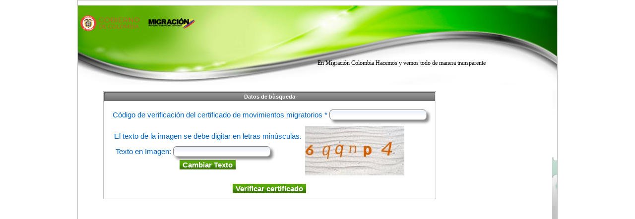

--- FILE ---
content_type: text/html;charset=ISO-8859-1
request_url: https://apps.migracioncolombia.gov.co/cedulas/public/verificarCertificadoMovimientosMigratorios.jsf
body_size: 14254
content:
<?xml version="1.0" encoding="ISO-8859-1"?>
<html xmlns="http://www.w3.org/1999/xhtml">

	<head>
		<meta http-equiv="Content-Type" content="text/html; charset=iso-8859-1" />
		<meta http-equiv="PRAGMA" content="NO-CACHE" />
		<meta http-equiv="EXPIRES" content="-1" />		
		<meta http-equiv="CACHE-CONTROL" content="NO-CACHE, NO-STORE, MAX-AGE=0, MUST-REVALIDATE" />
		<meta http-equiv="X-UA-Compatible" content="IE=EmulateIE7" />
		
		<title>Empresas - Migracion</title>
		<link class="component" href="/cedulas/a4j/s/3_3_3.Finalorg/richfaces/renderkit/html/css/basic_both.xcss/DATB/eAH7adLBF7p8hjQAEUYDcw__.jsf;jsessionid=5491785FE95641A5BA803B7D168D92DB" rel="stylesheet" type="text/css" /><link class="component" href="/cedulas/a4j/s/3_3_3.Finalorg/richfaces/renderkit/html/css/extended_both.xcss/DATB/eAH7adLBF7p8hjQAEUYDcw__.jsf;jsessionid=5491785FE95641A5BA803B7D168D92DB" media="rich-extended-skinning" rel="stylesheet" type="text/css" /><link class="component" href="/cedulas/a4j/s/3_3_3.Finalcss/panel.xcss/DATB/eAH7adLBF7p8hjQAEUYDcw__.jsf;jsessionid=5491785FE95641A5BA803B7D168D92DB" rel="stylesheet" type="text/css" /><script src="/cedulas/a4j/g/3_3_3.Finalorg.ajax4jsf.javascript.AjaxScript.jsf" type="text/javascript"></script><script src="/cedulas/a4j/g/3_3_3.Finalorg.ajax4jsf.javascript.PrototypeScript.jsf" type="text/javascript"></script><script src="/cedulas/a4j/g/3_3_3.Finalorg/richfaces/renderkit/html/scripts/utils.js.jsf" type="text/javascript"></script><script src="/cedulas/a4j/g/3_3_3.Finalorg/richfaces/renderkit/html/scripts/browser_info.js.jsf" type="text/javascript"></script><script src="/cedulas/a4j/g/3_3_3.Finalorg/richfaces/renderkit/html/scripts/modalPanel.js.jsf" type="text/javascript"></script><script src="/cedulas/a4j/g/3_3_3.Finalorg/richfaces/renderkit/html/scripts/modalPanelBorders.js.jsf" type="text/javascript"></script><link class="component" href="/cedulas/a4j/s/3_3_3.Finalorg/richfaces/renderkit/html/css/modalPanel.xcss/DATB/eAH7adLBF7p8hjQAEUYDcw__.jsf;jsessionid=5491785FE95641A5BA803B7D168D92DB" rel="stylesheet" type="text/css" /><link class="component" href="/cedulas/a4j/g/3_3_3.Finalorg/richfaces/renderkit/html/css/msg.css.jsf" rel="stylesheet" type="text/css" /><link class="component" href="/cedulas/a4j/g/3_3_3.Finalorg/richfaces/renderkit/html/css/msgs.css.jsf" rel="stylesheet" type="text/css" /><script src="/cedulas/a4j/g/3_3_3.Finalorg/richfaces/renderkit/html/scripts/available.js.jsf" type="text/javascript"></script><script src="/cedulas/a4j/g/3_3_3.Finalorg/richfaces/renderkit/html/scripts/jquery/jquery.js.jsf" type="text/javascript"></script><script src="/cedulas/a4j/g/3_3_3.Finalorg/richfaces/renderkit/html/script/controlUtils.js.jsf" type="text/javascript"></script><script type="text/javascript">window.RICH_FACES_EXTENDED_SKINNING_ON=true;</script><script src="/cedulas/a4j/g/3_3_3.Finalorg/richfaces/renderkit/html/scripts/skinning.js.jsf" type="text/javascript"></script><link rel="shortcut icon" href="/cedulas/imagenes/sifdas-icon.ico" />
		<link href="/cedulas/css/general.css" rel="stylesheet" type="text/css" media="all" />
		<link href="/cedulas/css/jqueryui/jquery.ui.all.css" rel="stylesheet" type="text/css" media="all" />
		<script type="text/javascript" src="/cedulas/js/util.js"></script>
		<link href="../css/general.css" rel="stylesheet" type="text/css" media="all" />
		<script type="text/javascript">
		//<![CDATA[
			A4J.AJAX.onError = function(req, status, message) {
		        window.location.reload();
			}
		//]]>
		</script>	
	</head>

	<body onload="showMessagesPanel();"><span id="j_id4"><span id="queuedMessages" class="invisible">false</span></span>
		<center>
			<div id="mainPanelExterna" class="mainPanelExterna">
				<table width="100%" cellpadding="0" cellspacing="0" border="0" class="mainTableExterna">
					<tr>
						<td class="headerExterna" height="180px"><table cellpadding="0" cellspacing="0" width="100%">
<tbody>
<tr>
<td>
					<image src="/cedulas/imagenes/cabezotes/migracion.jpg" style="width:100%;height:160px;top: 2%;z-index: 1;"/>
					<image src="/cedulas/imagenes/cabezotes/logoHeader.png" style="position: absolute;top: 20px;z-index: 2;width: 20%;height: auto;"/>
					<div class="tituloBannerMigracionColombia">En Migración Colombia Hacemos y vemos todo de manera transparente</div></td>
</tr>
</tbody>
</table>
</td>
					</tr>
					<tr>
						<td height="600px" style="vertical-align: top;" class="contentPanelFondo">
							<div class="contentPanelExterna">
<form id="verificarCMM" name="verificarCMM" method="post" action="/cedulas/public/verificarCertificadoMovimientosMigratorios.jsf;jsessionid=5491785FE95641A5BA803B7D168D92DB" enctype="application/x-www-form-urlencoded">
<input type="hidden" name="verificarCMM" value="verificarCMM" />
<table class="panel90">
<tbody>
<tr>
<td><div class="rich-panel " id="verificarCMM:j_id11"><div class="rich-panel-header " id="verificarCMM:j_id11_header">
							<center>Datos de b&ugrave;squeda
							</center></div><div class="rich-panel-body " id="verificarCMM:j_id11_body"><table cellpadding="2" cellspacing="2">
<tbody>
<tr>
<td><span id="verificarCMM:panelBusqueda"><table>
<tbody>
<tr>
<td><span class="etiqueta15">C&oacute;digo de verificaci&oacute;n del certificado de movimientos migratorios *</span></td>
<td><input id="verificarCMM:codVerificacion" type="text" name="verificarCMM:codVerificacion" class="texto15" maxlength="20" /></td>
</tr>
</tbody>
</table>
</span></td>
</tr>
<tr>
<td><table class="panelColumns">
<tbody>
<tr>
<td class="col80"><table>
<tbody>
<tr>
<td><span class="etiqueta15">El texto de la imagen se debe digitar en letras min&uacute;sculas.</span></td>
</tr>
<tr>
<td><img alt="" class="rich-spacer " height="1" id="verificarCMM:j_id22" src="/cedulas/a4j/g/3_3_3.Finalimages/spacer.gif.jsf" width="1" /></td>
</tr>
<tr>
<td><table>
<tbody>
<tr>
<td><span class="etiqueta15">Texto en Imagen: </span></td>
<td><input id="verificarCMM:secureText" type="text" name="verificarCMM:secureText" class="texto15" size="20" /></td>
</tr>
</tbody>
</table>
</td>
</tr>
<tr>
<td><input class="botonCentrado" id="verificarCMM:j_id25" name="verificarCMM:j_id25" onclick="A4J.AJAX.Submit('verificarCMM',event,{'similarityGroupingId':'verificarCMM:j_id25','parameters':{'verificarCMM:j_id25':'verificarCMM:j_id25'} ,'actionUrl':'/cedulas/public/verificarCertificadoMovimientosMigratorios.jsf;jsessionid=5491785FE95641A5BA803B7D168D92DB'} );return false;" value="Cambiar Texto" type="button" /></td>
</tr>
</tbody>
</table>
</td>
<td class="col20"><img src="/cedulas/a4j/s/3_3_3.Finalorg.richfaces.renderkit.html.Paint2DResource/DATA/eAGlU81rE0EUfwm0VemhWBBEhBJFLzKLIWihRiWJ1EBixUjBCoaX3cnu1NmdcWaSrBa9-YGCF68eBA8iKIie!A9KwUv-BBHEgxcRPOrMLlUaEAQXln2H3!t9vPf21VeY0gpOCBUSxfyojz7VRNEkoOo6MyQyMScXkSWm3LhEtRgonx5uxhjSBhqsbo4!zv18-aYIM03Y1e2FdcGFasJMty9UjMZVEWVhZKvp7ogFJlqD3T76EcUepy2Y6gaWxsDe1joO0eOYhN5Kb536ZqllO6QTvgF3oJBKyJ-C!QT23QQD07xS6Q0Xrf8jrj0luXtfxFIkNDGkY7npecFtmA4Oqbqy9a765OmHdhGKLeuDo9YXMKY79TtGsSS0-nu07QkyDgP7codMeB2qGHJ2yyVYSqW08ketJNGDJDPAqdGEctKiIfo329REIqixJLCk2xmKUGhBITZwIGNNPcq9HHgulYpqzURiqf!GfBnDSfQ28yxAqmB!Pg5rYhL31tt69OlH5XExw83!xv3RfX73Yefb2viUQzgHJXcaKN3OXKpJwmYs-f1nZ95fe!F9xYm7bc2OanD60MaqHVSf-ajqVJmsCkRbDFnM7G6EbrNQoRGKCV2jmJBs2XWUxo!wNsBAwfzVbDzEnYXdZbaW1-PVz18Obixn9mzqooEsBcGRIcsKZcR8XW4YmHPZ8tb8oqRMRw!gnicHPc58z57DP7ojqfsLFs6ePH5ssbyQ2ayW!i9eKf0Fz741-g__.jsf;jsessionid=5491785FE95641A5BA803B7D168D92DB" class="rich-paint2D" id="verificarCMM:captcha" alt="" bgcolor="transparent" height="100" width="200" /></td>
</tr>
</tbody>
</table>
</td>
</tr>
</tbody>
</table>
<img alt="" class="rich-spacer " height="10" id="verificarCMM:j_id26" src="/cedulas/a4j/g/3_3_3.Finalimages/spacer.gif.jsf" width="1" /><input id="verificarCMM:verificar" type="submit" name="verificarCMM:verificar" value="Verificar certificado" class="boton" /></div></div></td>
</tr>
</tbody>
</table>
<img alt="" class="rich-spacer " height="10" id="verificarCMM:j_id27" src="/cedulas/a4j/g/3_3_3.Finalimages/spacer.gif.jsf" width="1" /><input type="hidden" name="javax.faces.ViewState" id="javax.faces.ViewState" value="j_id1" />
</form><span id="_viewRoot:status"><span id="_viewRoot:status.start" style="display: none"></span><script type="text/javascript">
window.document.getElementById('_viewRoot:status.start').onstart=function(){document.getElementById('waitPanel').component.show('',{top:'350px', left:'2000px',height:'40px', width:'2000px'});};
</script><span id="_viewRoot:status.stop"></span><script type="text/javascript">
window.document.getElementById('_viewRoot:status.stop').onstop=function(){document.getElementById('waitPanel').component.hide();};
</script></span><div id="waitPanel" style="display: none;"><input autocomplete="off" id="waitPanelOpenedState" name="waitPanelOpenedState" type="hidden" /><div class="rich-modalpanel " id="waitPanelContainer" style="position: absolute; display: none; z-index: 100; background-color: inherit;"><div class="rich-mpnl-mask-div-opaque rich-mpnl-mask-div" id="waitPanelDiv" style="z-index: -1;"><button class="rich-mpnl-button" id="waitPanelFirstHref"></button></div><div class="rich-mpnl-panel"><div class="rich-mp-container" id="waitPanelCDiv" style="position: absolute; left: 0px; top: 0px; z-index: 9;"><div class="rich-mpnl-shadow" id="waitPanelShadowDiv"></div><div class=" rich-mpnl-content" id="waitPanelContentDiv"><table border="0" cellpadding="0" cellspacing="0" class="rich-mp-content-table" id="waitPanelContentTable" style="width: 250px;height: 50px;"><tr style="height: 99%"><td class="rich-mpnl-body" valign="top"><table cellspacing="2" width="100%">
<tbody>
<tr>
<td><img src="/cedulas/imagenes/loading.gif;jsessionid=5491785FE95641A5BA803B7D168D92DB" class="pic" /></td>
</tr>
</tbody>
</table>
</td></tr></table></div></div></div><div class="rich-mpnl-mask-div rich-mpnl-mask-div-transparent" id="waitPanelCursorDiv" style="z-index: -200;"><button class="rich-mpnl-button" id="waitPanelLastHref"></button></div><script type="text/javascript">new ModalPanel('waitPanel',
				{
					width: 250,
					height: 50,

					minWidth: -1,
					minHeight: -1,

					resizeable: false,
					moveable: true,

					left: "auto",
					top: "auto",

					zindex: 100,onresize: '',onmove: '',onshow: '',onhide: '',onbeforeshow: '',onbeforehide: '',
					domElementAttachment: "",				
					keepVisualState: false,
					showWhenRendered: false,
					selectBehavior: "disable",

					autosized: true,
					overlapEmbedObjects: false});</script></div><script type="text/javascript"></script></div>
							</div>
						</td>
					</tr>
					<tr>
						<td class="headerExterna" height="120px">
						
							<center>Copyright &copy; 2015 - COLOMBIA. Todos los derechos reservados.</center>
						</td>
					</tr>
				</table>
<form id="messagesForm" name="messagesForm" method="post" action="/cedulas/public/verificarCertificadoMovimientosMigratorios.jsf;jsessionid=5491785FE95641A5BA803B7D168D92DB" enctype="application/x-www-form-urlencoded">
<input type="hidden" name="messagesForm" value="messagesForm" />
<div id="messagesForm:messagesPanel" style="display: none;"><input autocomplete="off" id="messagesForm:messagesPanelOpenedState" name="messagesForm:messagesPanelOpenedState" type="hidden" /><div class="rich-modalpanel " id="messagesForm:messagesPanelContainer" style="position: absolute; display: none; z-index: 100; background-color: inherit;"><div class="rich-mpnl-mask-div-opaque rich-mpnl-mask-div" id="messagesForm:messagesPanelDiv" style="z-index: -1;"><button class="rich-mpnl-button" id="messagesForm:messagesPanelFirstHref"></button></div><div class="rich-mpnl-panel"><div class="rich-mp-container" id="messagesForm:messagesPanelCDiv" style="position: absolute; left: 0px; top: 0px; z-index: 9;"><div class="rich-mpnl-shadow" id="messagesForm:messagesPanelShadowDiv"></div><div class=" rich-mpnl-content" id="messagesForm:messagesPanelContentDiv"><div class="rich-mpnl-text rich-mpnl-controls "><img id="messagesForm:hidelinkMessages" src="/cedulas/imagenes/modal/close.png;jsessionid=5491785FE95641A5BA803B7D168D92DB" class="hidelink" /><script type="text/javascript">Richfaces.componentControl.attachAvailable('#messagesForm\\:hidelinkMessages','onclick','#messagesForm\\:messagesPanel','hide')</script></div><table border="0" cellpadding="0" cellspacing="0" class="rich-mp-content-table" id="messagesForm:messagesPanelContentTable" style="width: 430px;height: 200px;"><tr style="height: 1%;"><td class="rich-mpnl-header-cell"><div class="rich-mpnl-text rich-mpnl-header " id="messagesForm:messagesPanelHeader" style="white-space: nowrap;">
	    		<center><span class="panelTitle">Sistema de Informaci&oacute;n Personas Jur&iacute;dicas</span>
	        	</center></div></td></tr><tr style="height: 99%"><td class="rich-mpnl-body" valign="top"><div class="rich-panel messagesPanel" id="messagesForm:j_id60"><div class="rich-panel-body " id="messagesForm:j_id60_body"><dl id="messagesForm:j_id61" class="rich-messages" style="display: none; "><dt></dt></dl></div></div>
	     <br />
	     <center><input id="messagesForm:messagesButton" type="submit" name="messagesForm:messagesButton" value="Aceptar" onclick="document.getElementById('messagesForm:messagesPanel').component.hide(); return false;" class="boton" />				
		 </center></td></tr></table></div></div></div><div class="rich-mpnl-mask-div rich-mpnl-mask-div-transparent" id="messagesForm:messagesPanelCursorDiv" style="z-index: -200;"><button class="rich-mpnl-button" id="messagesForm:messagesPanelLastHref"></button></div><script type="text/javascript">new ModalPanel('messagesForm:messagesPanel',
				{
					width: 430,
					height: 200,

					minWidth: -1,
					minHeight: -1,

					resizeable: false,
					moveable: true,

					left: "auto",
					top: "auto",

					zindex: 100,onresize: '',onmove: '',onshow: '',onhide: '',onbeforeshow: '',onbeforehide: '',
					domElementAttachment: "",				
					keepVisualState: false,
					showWhenRendered: false,
					selectBehavior: "disable",

					autosized: true,
					overlapEmbedObjects: false});</script></div><script type="text/javascript"></script></div><input type="hidden" name="javax.faces.ViewState" id="javax.faces.ViewState" value="j_id1" />
</form>
			</div>
		</center>

	</body>
</html>

--- FILE ---
content_type: text/css
request_url: https://apps.migracioncolombia.gov.co/cedulas/a4j/s/3_3_3.Finalorg/richfaces/renderkit/html/css/basic_both.xcss/DATB/eAH7adLBF7p8hjQAEUYDcw__.jsf;jsessionid=5491785FE95641A5BA803B7D168D92DB
body_size: 7117
content:
input,select,textarea,button,keygen,isindex,legend,a{font-size:11px;font-family:Arial,Verdana,sans-serif;color:#000;}fieldset{border-width:1px;border-style:solid;padding:10px;}hr{border-width:1px;border-style:solid;}fieldset{border-color:#C0C0C0;}hr{border-color:#C0C0C0;}a{color:#0078D0;}a:hover{color:#0090FF;}a:visited{color:#0090FF;}.rich-container input,.rich-input,.rich-container select,.rich-select,.rich-container textarea,.rich-textarea,.rich-container button,.rich-button,.rich-container keygen,.rich-keygen,.rich-container isindex,.rich-isindex,.rich-container legend,.rich-legend,.rich-container a,.rich-link,.rich-container fieldset,.rich-fieldset,.rich-field,.rich-field-edit,.rich-field-error,.rich-button,.rich-button-disabled,.rich-button-over,.rich-button-press{font-size:11px;font-family:Arial,Verdana,sans-serif;color:#000;}.rich-container fieldset,.rich-fieldset{border-width:1px;border-style:solid;padding:10px;}.rich-container hr,.rich-hr{border-width:1px;border-style:solid;}.rich-container legend,.rich-legend{font-weight:bold;}.rich-container form,.rich-form{padding:0;margin:0;}.rich-container fieldset,.rich-fieldset{border-color:#C0C0C0;}.rich-container hr,.rich-hr{border-color:#C0C0C0;}.rich-container a,.rich-link{color:#0078D0;}.rich-container a:hover,.rich-link:hover{color:#0090FF;}.rich-container a:visited,.rich-link:visited{color:#0090FF;}.rich-field,.rich-field-edit,.rich-field-error{border-width:1px;border-style:inset;border-color:#C0C0C0;}.rich-field{background-color:#fff;background-image:url(/cedulas/a4j/g/3_3_3.Finalorg.richfaces.renderkit.html.images.ButtonBackgroundImage/DATB/eAFjYGDgnjlzZlpaGhMADr0DCw__.jsf);background-repeat:no-repeat;background-position:1px 1px;}.rich-field-edit{background-color:#FEFFDA;}.rich-field-error{background-color:#F00;background-image:url(/cedulas/a4j/g/3_3_3.Finalorg.richfaces.renderkit.html.images.InputErrorIcon/DATB/eAF79uw!AAWAAsw_.jsf);background-repeat:no-repeat;background-position:center left;padding-left:7px;}.rich-button,.rich-button-disabled,.rich-button-over,.rich-button-press{border-width:1px;border-style:solid;border-color:#C0C0C0;background-color:#CCC;padding:2px 10px 2px 10px;text-align:center;cursor:pointer;background-repeat:repeat-x;background-position:top left;}.rich-button{background-image:url(/cedulas/a4j/g/3_3_3.Finalorg.richfaces.renderkit.html.images.StandardButtonBgImage/DATB/eAFjYGAQ-vHh1ZkzZ5gAGMMFSw__.jsf);}.rich-button-disabled{background-image:url(/cedulas/a4j/g/3_3_3.Finalorg.richfaces.renderkit.html.images.StandardButtonBgImage/DATB/eAFjYGAQ-vHh1ZkzZ5gAGMMFSw__.jsf);}.rich-button-over{background-image:url(/cedulas/a4j/g/3_3_3.Finalorg.richfaces.renderkit.html.images.StandardButtonBgImage/DATB/eAFjYGAQ-vHh1ZkzZ5gAGMMFSw__.jsf);}.rich-button-press{background-image:url(/cedulas/a4j/g/3_3_3.Finalorg.richfaces.renderkit.html.images.StandardButtonPressedBgImage/DATB/eAFjYGAQOnPmzI8Pr5gAF3kFSw__.jsf);background-position:bottom left;}.rich-box-border-color-control-select{border-color:#E79A00;}.rich-box-border-color-subborder{border-color:#fff;}.rich-box-border-color-header{border-color:#666;}.rich-box-border-color-general{border-color:#FFF;}.rich-box-border-color-additional{border-color:#EAF0F8;}.rich-box-border-color-panel{border-color:#C0C0C0;}.rich-box-border-color-tip{border-color:#E5973E;}.rich-box-border-color-table{border-color:#C0C0C0;}.rich-box-border-control-select,.rich-box-border-subborder,.rich-box-border-header,.rich-box-border-general,.rich-box-border-additional,.rich-box-border-panel,.rich-box-border-tip,.rich-box-border-table{border-style:solid;border-width:1px;}.rich-box-border-control-select{border-color:#E79A00;}.rich-box-border-subborder{border-color:#fff;}.rich-box-border-header{border-color:#666;}.rich-box-border-general{border-color:#FFF;}.rich-box-border-additional{border-color:#EAF0F8;}.rich-box-border-panel{border-color:#C0C0C0;}.rich-box-border-tip{border-color:#E5973E;}.rich-box-border-table{border-color:#C0C0C0;}.rich-box-bgcolor-header{background-color:#666;}.rich-box-bgcolor-general{background-color:#FFF;}.rich-box-bgcolor-additional{background-color:#EAF0F8;}.rich-box-bgcolor-tab{background-color:#CCC;}.rich-box-bgcolor-trim{background-color:#CCC;}.rich-box-bgcolor-tip{background-color:#FAE6B0;}.rich-box-bgcolor-table{background-color:#FFF;}.rich-box-bgcolor-table-footer{background-color:#ccc;}.rich-box-bgcolor-table-subfooter{background-color:#f1f1f1;}.rich-box-bgcolor-editor{background-color:#F1F1F1;}.rich-box-bgcolor-edit{background-color:#FEFFDA;}.rich-text-color-header{color:#FFF;}.rich-text-color-general{color:#000;}.rich-text-color-tab-disabled{color:#6A92CF;}.rich-text-color-select{color:#E79A00;}.rich-text-color-link-general{color:#0078D0;}.rich-text-color-link-hover{color:#0090FF;}.rich-text-color-link-visited{color:#0090FF;}.rich-font-size-general{font-size:11px;}.rich-font-size-header{font-size:11px;}.rich-font-family-general{font-family:Arial,Verdana,sans-serif;}.rich-font-family-header{font-family:Arial,Verdana,sans-serif;}.rich-text-general{font-size:11px;font-family:Arial,Verdana,sans-serif;color:#000;}.rich-text-header{font-size:11px;font-family:Arial,Verdana,sans-serif;color:#FFF;}.rich-text-tab-disabled{font-size:11px;font-family:Arial,Verdana,sans-serif;color:#6A92CF;}.rich-text-control-select{font-size:11px;font-family:Arial,Verdana,sans-serif;color:#E79A00;}.rich-gradient-header-inverse{background-image:url(/cedulas/a4j/g/3_3_3.Finalorg.richfaces.renderkit.html.gradientimages.HeaderInverseGradientImage/DATB/eAFjYGDgTktLmzlzJhMADPIDCw__.jsf);background-repeat:repeat-x;}.rich-gradient-header{background-image:url(/cedulas/a4j/g/3_3_3.Finalorg.richfaces.renderkit.html.gradientimages.HeaderGradientImage/DATB/eAFjYGDgnjlzZlpaGhMADr0DCw__.jsf);background-repeat:repeat-x;}.rich-gradient-tab{background-image:url(/cedulas/a4j/g/3_3_3.Finalorg.richfaces.renderkit.html.gradientimages.TabGradientImage/DATB/eAFjYGDgPnPmzP!!!5kAF7QFbw__.jsf);background-repeat:repeat-x;}.rich-gradient-tab-inverse{background-image:url(/cedulas/a4j/g/3_3_3.Finalorg.richfaces.renderkit.html.gradientimages.TabInverseGradientImage/DATB/eAFjYGDg!v!!!5kzZ5gAGX8Fbw__.jsf);background-repeat:repeat-x;}.rich-gradient-input{background-image:url(/cedulas/a4j/g/3_3_3.Finalorg.richfaces.renderkit.html.gradientimages.InputGradientImage/DATB/eAFjYGDg!vHh1f!!!5kAGlYF3Q__.jsf);background-repeat:repeat-x;}.rich-gradient-menu-inverse{background-image:url(/cedulas/a4j/g/3_3_3.Finalorg.richfaces.renderkit.html.gradientimages.MenuInverseGradientImage/DATB/eAFjYGDg!vHh1ZkzZ5gAGIsFRA__.jsf);background-repeat:repeat-x;}.rich-gradient-menu{background-image:url(/cedulas/a4j/g/3_3_3.Finalorg.richfaces.renderkit.html.gradientimages.MenuGradientImage/DATB/eAFjYGDgPnPmzI8Pr5gAF0EFRA__.jsf);background-repeat:repeat-x;}.rich-gradient-button-inverse{background-image:url(/cedulas/a4j/g/3_3_3.Finalorg.richfaces.renderkit.html.gradientimages.ButtonInverseGradientImage/DATB/eAFjYGDgPnPmzI8Pr5gAF0EFRA__.jsf);background-repeat:repeat-x;}.rich-gradient-button{background-image:url(/cedulas/a4j/g/3_3_3.Finalorg.richfaces.renderkit.html.gradientimages.ButtonGradientImage/DATB/eAFjYGDg!vHh1ZkzZ5gAGIsFRA__.jsf);background-repeat:repeat-x;}

--- FILE ---
content_type: text/css
request_url: https://apps.migracioncolombia.gov.co/cedulas/a4j/s/3_3_3.Finalcss/panel.xcss/DATB/eAH7adLBF7p8hjQAEUYDcw__.jsf;jsessionid=5491785FE95641A5BA803B7D168D92DB
body_size: 493
content:
.rich-panel{background-color:#FFF;border-color:#C0C0C0;}.rich-panel-header{background-color:#666;border-color:#666;font-size:11px;color:#FFF;font-weight:bold;font-family:Arial,Verdana,sans-serif;background-image:url(/cedulas/a4j/g/3_3_3.Finalorg.richfaces.renderkit.html.GradientA/DATB/eAGbOXNmWloaEwAOYQMA.jsf);}.rich-panel-body{font-size:11px;color:#000;font-family:Arial,Verdana,sans-serif;}.rich-panel{border-width:1px;border-style:solid;padding:1px;}.rich-panel-header{padding:2px;border-width:1px;border-style:solid;background-position:top left;background-repeat:repeat-x;}.rich-panel-body{padding:10px;}

--- FILE ---
content_type: text/css
request_url: https://apps.migracioncolombia.gov.co/cedulas/a4j/s/3_3_3.Finalorg/richfaces/renderkit/html/css/modalPanel.xcss/DATB/eAH7adLBF7p8hjQAEUYDcw__.jsf;jsessionid=5491785FE95641A5BA803B7D168D92DB
body_size: 1822
content:
.rich-mpnl-body{font-size:11px;color:#000;font-family:Arial,Verdana,sans-serif;}.rich-mpnl-header{background-color:#666;border-color:#666;background-image:url(/cedulas/a4j/g/3_3_3.Finalorg.richfaces.renderkit.html.GradientA/DATB/eAGbOXNmWloaEwAOYQMA.jsf);}.rich-mpnl-shadow{background-color:#000;}.rich-mpnl-spacer,.rich-mpnl-resizer{background-image:url(/cedulas/a4j/g/3_3_3.Finalorg/richfaces/renderkit/html/images/spacer.gif.jsf);}.rich-mpnl-text{font-size:11px;color:#FFF;font-weight:bold;font-family:Arial,Verdana,sans-serif;}.rich-mpnl-ovf-hd{overflow:hidden;}.rich-mpnl-trim{position:relative;z-index:0;}.rich-mpnl-iframe{position:absolute;left:0;top:0;background-color:white;overflow-y:hidden;z-index:-1;}.rich-mpnl-mask-div{position:fixed;top:0;left:0;border:0;margin:0;padding:0;width:100%;height:100%;border-style:none;background-color:#d0d0d0;}.rich-mpnl-mask-div-opaque{filter:alpha(opacity=50);opacity:.5;}.rich-mpnl-mask-div-transparent{background-color:transparent;}.rich-mpnl-panel{position:fixed;margin:0;padding:0;background-color:inherit;z-index:9;left:0;top:0;}.rich-mpnl-resizer{line-height:1px;font-size:1px;position:absolute;}.rich-mpnl-header-cell{height:20px;width:100%;vertical-align:middle;z-index:5;}.rich-mpnl-button{outline-style:none;position:absolute;border:10px solid red;position:absolute;clip:rect(0px 0 1px 1px);height:10px;width:10px;left:0;top:0;z-index:-300;}.rich-mpnl-controls{position:absolute;top:3px;right:3px;z-index:1;}.rich-modalpanel{left:0;top:0;}.rich-mpnl-content{border-width:1px;border-style:solid;padding:1px;background-color:inherit;}.rich-mpnl-header{padding:2px;border-width:1px;border-style:solid;background-position:top left;background-repeat:repeat-x;}.rich-mpnl-body{padding:10px;}.rich-mpnl-shadow{position:absolute;height:100%;width:100%;z-index:-1;top:4px;left:4px;filter:alpha(opacity=10);opacity:.1;}.rich-mpnl-content{background-color:#FFF;border-color:#C0C0C0;}

--- FILE ---
content_type: text/css
request_url: https://apps.migracioncolombia.gov.co/cedulas/css/general.css
body_size: 13997
content:
/* Estilos generales */
body {
	font-family: Arial, Verdana;
	margin-top: 0px;
	margin-bottom: 0px;
	background-color: #FFFFFF;
}

.tituloBannerMigracionColombia{
	position: absolute;
    left: 50%;
    top: 120px;
    z-index: 2;
    height: auto;
    float: right;
    font-family: Arial Black;
    font-size: 12px;
}

input.texto {
	font-size: 10px;
	color: #000000;	
	font-family: Arial, Verdana;
	border-style: inset;
	border-top:1px solid #7e7b7b;
	border-left:1px solid #7e7b7b;
	border-right:1px solid #C0C0C0;
	border-bottom:1px solid #C0C0C0;
}
input.texto15 {
	font-size: 15px;
	color: #000000;	
	font-family: Arial, Verdana;
	border-style: inset;
	border-top:1px solid #7e7b7b;
	border-left:1px solid #7e7b7b;
	border-right:1px solid #C0C0C0;
	border-bottom:1px solid #C0C0C0;
}

textarea.texto {
	font-size: 10px;
	color: #000000;	
	font-family: Arial, Verdana;
	border-style: inset;
	border-top:1px solid #7e7b7b;
	border-left:1px solid #7e7b7b;
	border-right:1px solid #C0C0C0;
	border-bottom:1px solid #C0C0C0;
}

/* Texto azul 11px */
.etiqueta2 {
	font-size: 11px;
	color: #FFFFFF;
	font-family: Arial, Verdana;
	text-align: right;	
}


/* Estilos template */
.mainPanel {
/*	width: 968px;*/
	height: 553px;
	border: 1px;
	text-align: left;
	margin-left: 0px;
	margin-right: 0px;
	margin-top: 0px;
	margin-bottom: 0px;
}
/**imagen de fondo*/
img[src="/sire/imagenes/cabezotes/migracionf.jpg"]{
	width:100%;
	height:100%;
}
img[src="/sire/imagenes/pieDePagina/cortinaInferior.jpg"]{
	width:100%;
	height:99px;
}
.mainPanelExterna {
	width: 968px;
	height: 580px;
	border: 1px;
	text-align: left;
	margin-left: 0px;
	margin-right: 0px;
	margin-top: 0px;
	margin-bottom: 0px;
}

.mainModalPanel {
	width: 100%;
	height: 430px;
	border: 0px;
	text-align: left;
	margin-left: 0px;
	margin-right: 0px;
	margin-top: 0px;
	margin-bottom: 0px;
}

.panel {
	width: 100%;
}
.panel90 {
	width: 90%;
	display:block;
	margin-left: auto;
	margin-right: auto;
	text-align: center;
}

.homePanel {
	width: 100%;
	height: 553px;
	background-image: url(../imagenes/fondo-home.jpg);
	background-repeat: no-repeat;
	vertical-align: top;	
}

.mainTable {
	border: 1px;
	border-style: solid;
	border-color: #c0c0c0;	
	vertical-align: top;
	margin: 0px;
	width: 100%;
}

.mainTable tr td {
	border-color: #c0c0c0;
}

.mainTableExterna {
	border: 1px;
	border-style: solid;
	border-color: #c0c0c0;	
	vertical-align: top;	
	margin: 0px;
}

.mainTableExterna tr td {
	border-color: #c0c0c0;
}

.modalTable {
	vertical-align: top;
}

.menuPanel {
	width: 99%;
	height: 553px;
	background-image: url(../imagenes/fondo-gris.jpg);
	border: 1px;
	border-style: solid;
	border-color: #c0c0c0;
	vertical-align: top;
	margin-left: 0px;
	margin-right: 0px;
	margin-top: 0px;
	margin-bottom: 0px;
	overflow: auto;

}

.contentPanel {
	width: 100%;
	height: 100%;
	background-image: url(../imagenes/fondo-gris.jpg);
	border: 1px;
	vertical-align: top;
	margin-left: 0px;
	margin-right: 0px;
	margin-top: 0px;
	margin-bottom: 0px;
	overflow-x: hidden;
	overflow-y: auto;
}

.contentPanelModal {
	width: 100%;
	vertical-align: top;
	margin-top: 0px;
	margin-left: 0px;	
	margin-right: 0px;
}

.contentPanelFondo {
	background-image: url(../imagenes/fondo-externa.jpg);
	background-repeat: no-repeat;
}

.contentPanelFondoSolicitar {
	background-image: url(../imagenes/fondo-externa1.jpg);
	background-repeat: no-repeat;
}

.contentPanelExterna {	
	width: 99%;
	height: 600px;
	border: 0px;
	vertical-align: top;
	margin-top: 0px;
	margin-left: 0px;	
	margin-right: 0px;	
	background-image: url(../imagenes/fondo-externa2.jpg);
	background-repeat: no-repeat;
	overflow-x: hidden;
	overflow-y: auto;
}

.contentPanelExternaSolicitar {
	width: 99%;
	height: 450px;
	border: 1px;
	vertical-align: top;
	margin-top: 15px;
	margin-left: 5px;	
	margin-right: 5px;
	background-color: White;
	background-repeat: no-repeat;
	overflow-x: hidden;
	overflow-y: auto;
}

.contentPanelExternaRecordar {
	width: 100%;
	border: 1px;
	vertical-align: top;
	margin-top: 15px;
	margin-left: -1px;	
	margin-right: 5px;	
	background-image: url(../imagenes/fondo-externa-recordar.jpg);
	background-repeat: no-repeat;
}

.errorPanel {
	text-align: center;
	border: 0px;
}

.messagesPanel {
	height: 150px;
	width: 400px;
	border: 0px;	
	overflow: auto; 	
}

.piePagina {
	font-family: Arial, Verdana;
	font-size: 12px;
	font-weight: bold;
	color: #FFFFFF;
	background-color: #1E603C;
	vertical-align: middle;
	text-align: center;
}

.header {
	background-image: url(../imagenes/header.jpg);
}

.headerExterna {
/*	background-color: #eceaf5;*/
}

.hidelink {
	padding-top:2px;
	padding-right:1px;
	cursor:pointer;
}

/* Componentes alineados arriba */
.top {
    vertical-align: top;
    
}

/* Componente invisible */
.invisible {
	display: none;
}

/* Panel alto con scroll  */
.panelScroll {
    height: 202px;
    overflow: auto;
}

/* Título panel de mensajes */
.panelTitle {
	margin-left: 10px;
	font-size: 12px;
}

/* Texto azul grande negrilla */
.titulo {
	font-weight: bold;
	font-size: 30px;
	color: #0066cc;
	font-family: Arial, Verdana;
	text-decoration: none;
}

/* Título azul 16px */
.titulo2 {
	font-family: Arial, Verdana;
	font-size: 16px;
	font-weight: bold;
	color: #003366;
}

/* Texto negro grande negrilla */
.subTitulo {
	font-family: Arial, Verdana;
	font-size: 14px;
	color: Black;
	font-weight: bold;
	background-color: #ffffff;
}

/* Texto azul grande subrayado */
.subTitulo2 {
	font-family: Arial, Verdana;
	font-size: 14px;
	color: 0066cc;
	font-weight: bold;
	text-decoration: underline;
	background-color: #ffffff;
}

/* Texto azul oscuro */
.subtitulo3 {
	font-family: Arial, Verdana;
	font-size: 11px;
	font-weight: normal;
	color: #0033CC;
	text-indent: 5px;
}

/* Texto azul claro */
.subtitulo4 {
	font-family: Arial, Verdana;
	font-size: 10px;
	font-weight: bold;
	color: #003366;
	text-indent: 5px;
}

/* Texto azul */
.subtitulo5 {
	font-family: Arial, Verdana;
	font-size: 12px;
	font-weight: bold;
	color: #003366;
}

/* Texto verde */
.subtitulo6 {
	font-family: Arial, Verdana;
	font-size: 12px;
	font-weight: bold;
	color: #42A239;
}

/* Texto gris 12px negrilla */
.notaGrandeGris {
	color: #666666;
	font-size: 12px;
	font-weight: bold;
}

/* Texto negro 12px negrilla */
.notaGrandeNegra {
	color: Black;
	font-size: 12px;
	font-weight: bold;
}

/* Texto azul 12px negrilla */
.notaGrandeAzul {
	color: #0066cc;
	font-size: 12px;
	font-weight: bold;
}

/* Texto azul 11px */
.etiqueta {
	font-size: 11px;
	color: #0066cc;
	font-family: Arial, Verdana;
	text-align: right;	
}
/* Texto azul 15px */
.etiqueta15 {
	font-size: 15px;
	color: #0066cc;
	font-family: Arial, Verdana;
	text-align: right;	
}

/* Texto negro pequeño */
.etiquetaSmall {
	font-size: 9px;
	color: Black;
	font-family: Arial, Verdana;
	font-weight: bold
}

/* Texto blanco pequeño */
.etiquetaSmallBlanca {
	font-size: 9px;
	color: #ffffff;
	font-family: Arial, Verdana;
	font-weight: bold;
}

/* Texto negro 10px */
.texto {
	font-size: 10px;
	color: #000000;
	font-family: Arial, Verdana;
}

.texto2 {
	font-family: Arial, Verdana;
	font-size: 11px;
	font-weight: normal;
	color: #003399;
}

.tituloCentrado14 {
	font-size: 14px;
	color: #000000;
	font-family: Arial, Verdana;
	font-weight: bold;
	display:block;
	margin-left: auto;
	margin-right: auto;
	text-align: center;
}

/* Texto negro 10px negrilla */
.textoNegrilla {
	font-size: 10px;
	color: #000000;
	font-family: Arial, Verdana;
	font-weight: bold;
}

/* Texto cursiva negro 10px */
.textoCursiva {
	font-size: 10px;
	color: #000000;
	font-family: Arial, Verdana;
	font-style:italic;
}

/** Texto azul 10px */
.textoSmall {
	font-size: 10px;
	color: #c4ddf9;
	font-family: Arial, Verdana;
	font-weight: bold;	
}

/** Texto gris 10px */
.textoSmallGris {
	font-size: 10px;
	color: #666666;
	font-family: Arial, Verdana;
	font-weight: bold;	
}

/* Texto azul oscuro 14px */
.textoSubtituloGrande {
	color: #003b68;
	font-size: 14px;
	font-weight: bold;
}

/** Estilo ítems tabla por estado */
.entradaNueva {
	background-color: #FFFFFF;
}

.entradaEliminada {
	background-color: #FFFFFF;
}

.entradaConsultada {
	background-color: #FFFFFF;
}

/* Texto azul 11px */
.mensaje {
	font-size: 11px;
	color: #0066cc;
	font-family: Arial, Verdana;
}

/* Mensaje jsf tipo info */
.mensajeInfo {
	padding-left: 20px;
	height: 30px;
	font-size: 10px;	
	background-image: url(../imagenes/info.png);
	background-repeat: no-repeat;
	color: #000000;
	font-family: Arial, Verdana;
}

/* Mensaje jsf tipo warning */
.mensajeWarn {
	padding-left: 20px;
	height: 30px;
	font-size: 10px;	
	background-image: url(../imagenes/warning.png);
	background-repeat: no-repeat;
	color: #000000;
	font-family: Arial, Verdana;
}

/* Mensaje jsf tipo error */
.mensajeError {
	/*padding-left: 20px;
	height: 30px;*/
	font-size: 10px;
	background-image: url(../imagenes/info.png);
	background-repeat: no-repeat;
	color: #000000;
	font-family: Arial, Verdana;
}

/* Mensaje jsf tipo fatal */
.mensajeFatal {
	padding-left: 20px;
	height: 30px;
	font-size: 10px;
	background-image: url(../imagenes/fatal.png);
	background-repeat: no-repeat;
	color: #000000;
	font-family: Arial, Verdana;
}

/* Mensaje de validación individual */
.textoMensaje {
	font-size: 10px;
	color: #000000;
	font-family: Arial, Verdana;
}

/* Item en lista */
.item {
	background-image: url(../imagenes/icon-item.gif);
	background-repeat: no-repeat;
	border: 0;
}

/* Listas de selección */
.combo {
	font-family: Arial, Verdana;
	font-size: 10px;
	font-weight: bold;
	color: #5c5b5b;
	border: 1px solid #CCCCCC;
	background-color: #F7F7F7;
}

/* Botones */
.boton,
input[type=button] {
	font-family: Arial, Verdana;
	font-size: 12px;
	font-weight: bold;
	color: #FFFFFF;
	border: 0px;
	background-image: url(../imagenes/boton.jpg);
	background-repeat: repeat-x;
}

.botonCentrado,
button[type="button"], 
button[type="reset"], 
button[type="submit"], 
input[type="reset"], 
input[type="submit"], 
input[type="button"] {
	font-family: Arial, Verdana;
	font-size: 15px;
	font-weight: bold;
	color: #FFFFFF;
	border: 0px;
	background-image: url(../imagenes/boton.jpg);
	background-repeat: repeat-x;
	display:block;
	margin-left: auto;
	margin-right: auto;
	align-self: center;
	text-align: center;
}

/* Radio buttons */
.radio {
	font-family: Arial, Verdana;
	font-size: 12px;
}

/* Porcentajes de ancho de columna para tablas */

.col5 {
	width: 5%;
}

.col10 {
	width: 10%;
}

.col15 {
	width: 15%;
}

.col20 {
	width: 20%;
}

.col25 {
	width: 25%;
}

.col30 {
	width: 30%;
}

.col35 {
	width: 35%;
}

.col40 {
	width: 40%;
}

.col45 {
	width: 45%;
}

.col50 {
	width: 50%;
}

.col55 {
	width: 55%;
}

.col60 {
	width: 60%;
}

.col65 {
	width: 65%;
}

.col70 {
	width: 70%;
}

.col75 {
	width: 75%;
}

.col80 {
	width: 80%;
}

.col85 {
	width: 85%;
}

.col90 {
	width: 90%;
}

.col95 {
	width: 95%;
}
.tituloPop {
	font-family: Arial, Helvetica, sans-serif;
	font-size: 14px;
	color: #FFFFFF;
	font-weight: bold;
}
.cuadroPop {
	border: thin solid #0066CC;
}
.titulo2Pop {
	font-family: Arial, Helvetica, sans-serif;
	font-size: 13px;
	color: #000000;
	font-weight: bold;
}
.textPop {
	font-family: Arial, Helvetica, sans-serif;
	font-size: 12px;
	color: #000000;
	text-align: justify;
}
.text2Pop {
	font-family: Arial, Helvetica, sans-serif;
	font-size: 12px;
	font-weight: bold;
	color: #999999;
}
/**Formulario de autenticación*/
#formLogin{
	
}
#formLogin\:loginHelpToolbar tr>td:first-of-type{
	width: 580px;
}
#formLogin\:oculto{
	
}
/**
Menús de ayuda en el cuadro de autenticación
*/
#formLogin\:loginHelpToolbar td>table {
	border: 2px solid #CCCCCC;
	-moz-border-radius: 4px;
	-webkit-border-radius: 4px;
	border-radius: 4px; 
	-khtml-border-radius: 4px;
	padding:5px;
	margin:5px;
}

/**Estilos enviados por Pedro Quiceno*/
input[type="text"],input[type="password"],textarea,input[type="radio"],select{
	-moz-border-radius: 7px;
	-webkit-border-radius: 7px;
	border-radius: 7px; 
	-khtml-border-radius: 7px;
	box-shadow: 5px 5px 5px #888888;	
}
/**Encabezado de página*/
#formHeader\:flashHeader>table,
table#flashHeader{
	background-image:url('../imagenes/cabezotes/migraciona.jpg');
	background-repeat: no-repeat;
	width: 100%;
}
#formHeader\:flashHeader>table img,
table#flashHeader img{
	margin-left:10%;
	width: 20%;
	height: auto
}
/**Pie de página con el estilo que debe ser*/
td.headerExterna td >img{
	display:block;
}
td.headerExterna td,
td.headerExterna > center{
	font-family:Arial Black;
	font-size: 12px;
}
/**Fondo para el pie de página*/
table#footer{
	background-image:url('../imagenes/pieDePagina/cortinaInferior.jpg');
	height:95px;
	background-repeat: no-repeat;
	background-size: 100% 93px;
}
table#footer td:first-of-type{
	padding-bottom:20px;
}
/**		--- CARGUE DE INFORMACIÓN ---*/
/**Corrección para que los campos de fecha al final del cargue de archivo se vean completos.*/
form#cargueFormGB{
	margin-bottom:150px;
}
/**Solución para que los controles de calendario en la esquina derecha no oculten fechas.*/
form#cargueFormReligiosas table.rich-panel>tbody>tr>td{
	width:25%;
}
.rich-tab-active
{
  background-image : none;
  background-color: #46A63D;
  color: white;
  font-style: oblique;
  font-weight:bold;
  height: 50px;
}
.rich-tab-inactive
{
  height: 40px;
}

--- FILE ---
content_type: text/javascript
request_url: https://apps.migracioncolombia.gov.co/cedulas/js/util.js
body_size: 1907
content:

/**
 * Función que muestra el panel de mensajes de error/advertencia/información.
 */
function showMessagesPanel() {
	if (haveMessages()) {
		// Abre el panel de mensajes
		Richfaces.showModalPanel('messagesPanel');
		// Fija el foco en el botón principal
		var messagesButton = document.getElementById('messagesForm:messagesButton');
		messagesButton.focus();
	}
}

/**
 * Determina si hay mensajes de error/advertencia/información encolados.
 */
function haveMessages() {
	var queuedMessages = document.getElementById('queuedMessages').innerHTML;
	if (queuedMessages == 'true') {
		return true;
	} else {
		return false;
	}
}

/*
 * Regresa en el historial
 */
function back(){	
	history.go(-1);
	return false;	
}

/**
 * Función que muestra el panel de confirmación.
 */
function openConfirmationPanel(formId) {
	// Abre el panel de confirmación
	Richfaces.showModalPanel('confirmationPanel');
	// Fija el foco en el botón cancelar
	var cancelButton = document.getElementById(formId + ':cancelButton');
	try {
		cancelButton.focus();
	} catch (ex) {
		//alert(ex.description);  			
 	}
    return false;
}

function  formatTableOfOnlyOneTr(idTabla,numColumnas){
	
	if(jQuery(idTabla +' tr td')!==null && jQuery(idTabla +' tr td').length!==0){
		
		var total=jQuery(idTabla +' tr td').length;
		var filas=parseInt(total/numColumnas);
		var listaInputs = [];
		
		
		 jQuery(idTabla +' tr').each(function (index) {
			jQuery(this).children("td").each(function (index2,dat) {
				listaInputs[index2]=jQuery(this).html();
			});
			jQuery(idTabla +' tbody').html("");			
		 });
		
		 var item=0;
		 for(var i=0;i<filas;i++){
			 jQuery(idTabla +' tbody').append("<tr>");
			
			for(var j=0;j<numColumnas;j++){
				if(item<=total){
					jQuery(idTabla +' tbody').append("<td>"+listaInputs[item]+"</td>");
					
					item++;
				}
			}
			jQuery(idTabla +' tbody').append("</tr>");
		 }
	}else{
		console.log("Id de tabla incorrecto");
	}	
}